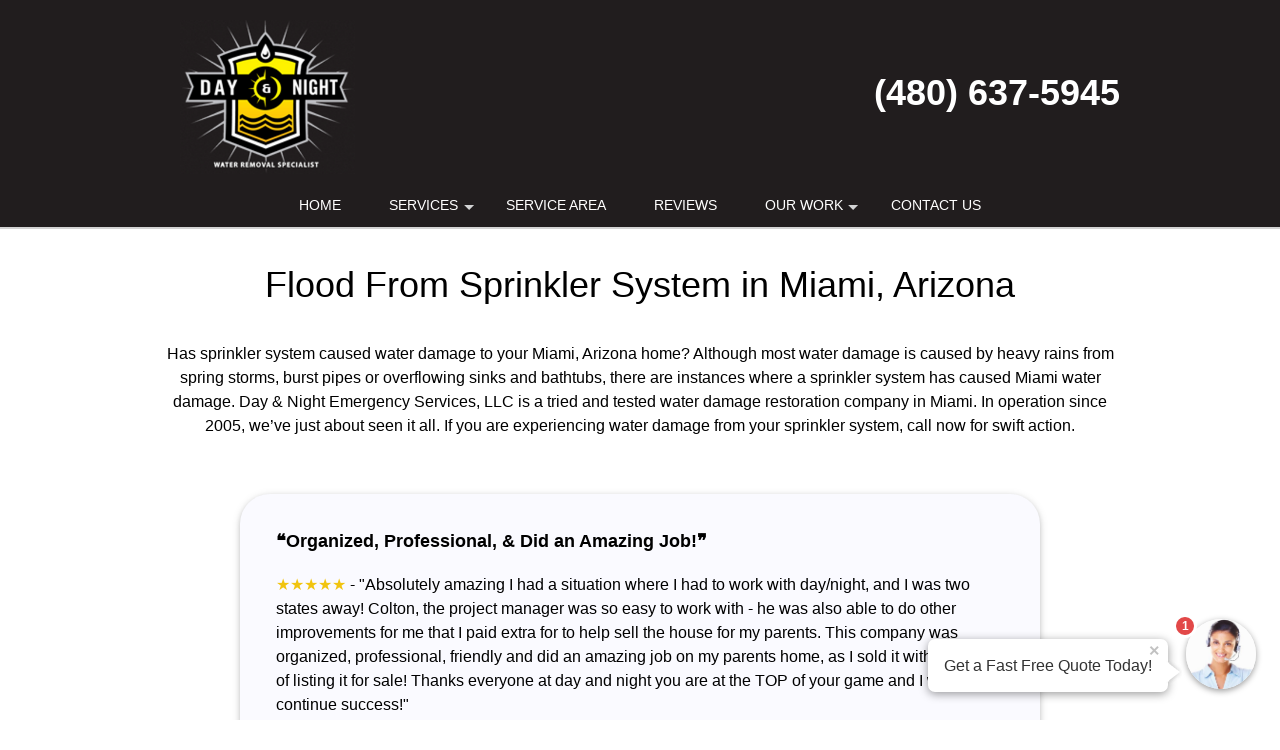

--- FILE ---
content_type: text/html; charset=UTF-8
request_url: https://day-night-emergency.com/popUpLeadForm.php?action=category
body_size: 2171
content:
<style>
    .agent-submitbutton:hover {
        background: #211d1e;         color: white;     }
    .agent-submitbutton {
        background: #211d1e;         color: white!important;         cursor: pointer;
        width: 100%;
        border:  0;

    }
    .blue-box, .blue-box-large {
        background: #211d1e;          border-color: #211d1e;          color: white;         cursor: pointer;
        width: 100%;
        border:  0;
    }
    .agent_link_button , agent_link_button:visited {
         color: white !important;     }

    .ui-corner-all {
        border-radius: 7px;
    }
    *:focus {
        outline: none;
    }

</style>
<div>
    <!-- title -->
    <input type="hidden" id="hdnUserAgentTitle" value="Get a Fast Free Quote" />
    <input type="hidden" id="hdnAutoOpen" value="1" />
    <input type="hidden" id="hdnAutoOpenDelay" value="15" />
    <input type="hidden" id="hdnAutoOpenOncePreSession" value="1" />
    <input type="hidden" id="hdnOpenOnMouseOut" value="1" />
    <input type="hidden" id="hdnRedirect" value="0" />
    <input type="hidden" id="hdnRedirectUrl" value="" />
    <div class="question-container-outer">
        <div class="flex-center">
            <div class="user-agent-avatar">

                <div class="user-agent-bubble-avatar">
                    <div class="user-agent-avatar-img-wrapper">
                        <img src="/css/images/avatar_photo.jpg" alt="support Agent">
                    </div>
                    <div id="divPopUpLeadFormCounter" class="user-agent-bubble-avatar-counter" style="display: none;">1</div>
                </div>
            </div>
        </div>
        <div class="flex-center lead-question-company-name ">
            Day & Night Emergency Services, LLC
        </div>
        <!-- enter first question -->
        <div id ="divAgentFirstQuestion">
            <input type="hidden" id="hdnFirstQuestion" value="Is this service for your home or business?" />
            <input type="hidden" id="hdnEnableFirstQuestion" value="1" />
            <div  class="flex-center lead-question">
                Is this service for your home or business?
            </div>
            <div class="flex-center lead-question-pointer">
            </div>

            <div class="flex-center grey-text-small">
                Click to Choose
            </div>
            <div class="question-container-hints">

                                    <button type="button" data-answer-index="0" class="flex-center blue-box first-answers" >
                        Home / Residence
                    </button>
                                    <button type="button" data-answer-index="1" class="flex-center blue-box first-answers" >
                        Business
                    </button>
                            </div>
        </div>
        <!-- select lead -->
        <div id ="divAgentLeadQuestion" style="display: none;">
            <div  class="flex-center lead-question">
                What type of service do you need?
            </div>
            <div class="flex-center lead-question-pointer">
            </div>

            <div class="flex-center grey-text-small">
                Click to Choose
            </div>
            <div class="question-container-hints">

                                    <button type="button"  data-categoryid="1128" class="flex-center blue-box" >
                        Appliance Leaks
                    </button>
                                    <button type="button"  data-categoryid="1408" class="flex-center blue-box" >
                        Bathroom Flooding
                    </button>
                                    <button type="button"  data-categoryid="723" class="flex-center blue-box" >
                        Burst Pipes
                    </button>
                                    <button type="button"  data-categoryid="413" class="flex-center blue-box" >
                        Disaster Cleanup
                    </button>
                                    <button type="button"  data-categoryid="832" class="flex-center blue-box" >
                        Dry Out Services
                    </button>
                                    <button type="button"  data-categoryid="408" class="flex-center blue-box" >
                        Emergency Water Removal
                    </button>
                                    <button type="button"  data-categoryid="411" class="flex-center blue-box" >
                        Fire Damage Restoration
                    </button>
                                    <button type="button"  data-categoryid="738" class="flex-center blue-box" >
                        Flood Damage
                    </button>
                                    <button type="button"  data-categoryid="1414" class="flex-center blue-box" >
                        Flood From Sprinkler System
                    </button>
                                    <button type="button"  data-categoryid="1144" class="flex-center blue-box" >
                        Leak Detection
                    </button>
                                    <button type="button"  data-categoryid="414" class="flex-center blue-box" >
                        Mold Removal
                    </button>
                                    <button type="button"  data-categoryid="409" class="flex-center blue-box" >
                        Sewage Cleanup
                    </button>
                                    <button type="button"  data-categoryid="412" class="flex-center blue-box" >
                        Smoke Damage Restoration
                    </button>
                                    <button type="button"  data-categoryid="1171" class="flex-center blue-box" >
                        Storm Damage
                    </button>
                                    <button type="button"  data-categoryid="754" class="flex-center blue-box" >
                        Toilet Overflow
                    </button>
                                    <button type="button"  data-categoryid="741" class="flex-center blue-box" >
                        Vandalism Damage
                    </button>
                                    <button type="button"  data-categoryid="395" class="flex-center blue-box" >
                        Water Damage Restoration
                    </button>
                                    <button type="button"  data-categoryid="1324" class="flex-center blue-box" >
                        Water Heater Leak
                    </button>
                                    <button type="button"  data-categoryid="9999" class="flex-center blue-box" >
                        Other
                    </button>
                                </div>
        </div>
        <!-- zip question -->
        <div id="divAgentZipCode" class="question-container" style="display: none;" >
            <div  class="flex-center lead-question">
                                    What is your Zip Code?
                
            </div>
            <div class="flex-center lead-question-pointer">
            </div>

            <div class="agent-input-text-wrapper">

                <input type="text" id="txtAgentZip" maxlength="10" required autocomplete="zip"  class="user-agent-input-text-inner"  />

                <label for="txtAgentZip" class="form-control-placeholder">
                                            Zip Code*
                    
                </label>
                <div class="agent-error-text" data-country="US" id="divAgentZipError">

                </div>
            </div>

            <button type="button" id="btnZipCodeNext" class="flex-center blue-box-large agent-submitbutton"  >
                Continue »
            </button>
        </div>
        <div id="divAgentName" class="question-container" style="display: none;" >
            <div  class="flex-center lead-question">
                What is your name?
            </div>
            <div class="flex-center lead-question-pointer">
            </div>

            <div class="agent-input-text-wrapper">

                <input type="text" id="txtAgentName" maxlength="50" required autocomplete="name"  class="user-agent-input-text-inner"  />
                <label for="txtAgentName" class="form-control-placeholder">Name*</label>
                <div class="agent-error-text" id="divAgentNameError">

                </div>
            </div>

            <button type="button" id="btnNameNext" class="flex-center blue-box-large agent-submitbutton" >
                Continue »
            </button>
        </div>

        <div id="divAgentNotes" class="question-container" style="display: none;" >
            <div  class="flex-center lead-question">
                Please provide any extra details or ask any questions.
            </div>
            <div class="flex-center lead-question-pointer">
            </div>

            <div class="agent-input-text-wrapper">

                <textarea id="txtAgentNote" maxlength="2000" required   class="user-agent-input-textarea-inner"
                          placeholder="Please use this area to tell us about how we can help you...*" ></textarea>

                <div class="agent-error-text" id="divAgentNoteError">

                </div>
            </div>

            <button type="button" id="btnNotesNext" class="flex-center blue-box-large agent-submitbutton" >
                Continue »
            </button>
        </div>
        <div id="divAgentEmail" class="question-container" style="display: none;" >
            <div  class="flex-center lead-question">
                Please complete the form below to get your fast free quote!
            </div>
            <div class="flex-center lead-question-pointer">
            </div>

            <div class="agent-input-text-wrapper">

                <input type="text" id="txtAgentEmail" maxlength="50" required autocomplete="email"  class="user-agent-input-text-inner"  />
                <label for="txtAgentEmail" class="form-control-placeholder">Email*</label>
                <div class="agent-error-text" id="divAgentEmailError"></div>


                </div>
       
            <div class="agent-input-text-wrapper">

                <input type="text" id="txtAgentPhone" maxlength="20" required autocomplete="Phone"  class="user-agent-input-text-inner"  />
                <label for="txtAgentPhone" class="form-control-placeholder">Phone*</label>
                <div class="agent-error-text" id="divAgentPhoneError"></div>
            </div>
                            <div class="agent-input-checkBox-wrapper">
                    <input class="agent-input-checkbox" type="checkbox" id="chkOptIn" value="1"/>
                    <label for="chkOptIn">Stay in the loop! By checking this box, you agree to get texts from Day & Night Emergency Services, LLC with updates, special offers, and helpful info at the number you provided. We promise not to spam, and you can opt out anytime by replying STOP. (Standard message & data rates may apply, and frequency varies—but no boring messages, we promise!)</label>
                </div>
                        <button type="button" id="btnEmailNext" class="flex-center blue-box-large agent-submitbutton">
                Continue »
            </button>
        </div>
        <div id="divAgentThankYou" class="question-container" style="display: none;" >

            <div >
                <style type="text/css">div#popUpThankYouContent {
                    margin-top: 20px;
                }
                div#popUpThankYouContent * {
                    line-height: 2;
                    font-weight: 700;
                    font-family: sans-serif;
                    color: rgb(102, 102, 102);
                    text-align:center
                }
</style>
<div id="popUpThankYouContent">
<h2><span style="font-size:28px;">Thank you!</span></h2>

<h4><span style="font-size:18px;">We will contact you shortly with your quote.</span></h4>

<h4><span style="font-size:18px;">Want a FAST quote right now?</span></h4>

<h4><span style="font-size:18px;">Call us!</span></h4>

<h2>(480) 637-5945</h2>
</div>
                

            </div>
        </div>

    <!-- footer -->
    <div id="divAgentFooter" class="flex-center m-t-5" >
               <div class="check-icon"></div>  <span class="blue-text">1,205 people</span><span>&nbsp;requested a quote!</span>
    </div>

    <div style="display: none;">
        <input type="hidden" id="hdnRequestId" value="" >
        <input type="hidden" id="hdnToken" value="" >

    </div>
</div>